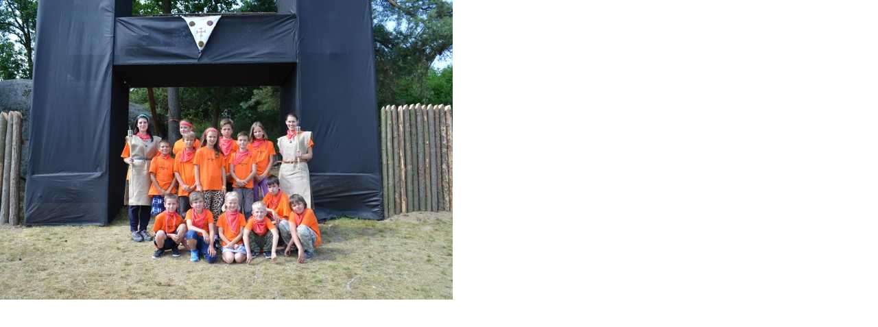

--- FILE ---
content_type: text/html; charset=UTF-8
request_url: https://www.taborskalka.cz/fotoalbum/2013/tabor-069.-.html
body_size: 795
content:
<?xml version="1.0" encoding="utf-8"?>
<!DOCTYPE html PUBLIC "-//W3C//DTD XHTML 1.0 Transitional//EN" "http://www.w3.org/TR/xhtml1/DTD/xhtml1-transitional.dtd">
<html lang="cs" xml:lang="cs" xmlns="http://www.w3.org/1999/xhtml">

    <head>

        <meta http-equiv="content-type" content="text/html; charset=utf-8" />
        <meta name="description" content="Stránky k letnímu táboru Skalka, 2.turnus, pořádá TJ Sokol Tasov" />
        <meta name="keywords" content="tábor,skalka,sokol,Tasov,Vaneč" />
        <meta name="robots" content="all,follow" />
        <meta name="author" content="<!--/ u_author /-->" />
        <link rel="stylesheet" href="/style.1656713664.1.css" type="text/css" />
        
        <script type="text/javascript" src="https://www006.estranky.cz/user/js/index.js" id="index_script" ></script>
        <title>
            TÁBOR SKALKA
        </title>

        <style>
          body {margin: 0px; padding: 0px;}
        </style>
    </head>
<body>
    <script language="JavaScript" type="text/javascript">
    <!--
      index_setCookieData('index_curr_fullphoto', 2279);
    //-->
  </script>
  <a href="javascript: close();"><img src="/img/original/2279/tabor-069.jpg" border="0" alt="tabor-069" width="660" height="437"></a>

<!-- NO GEMIUS -->
</body>
</html>
